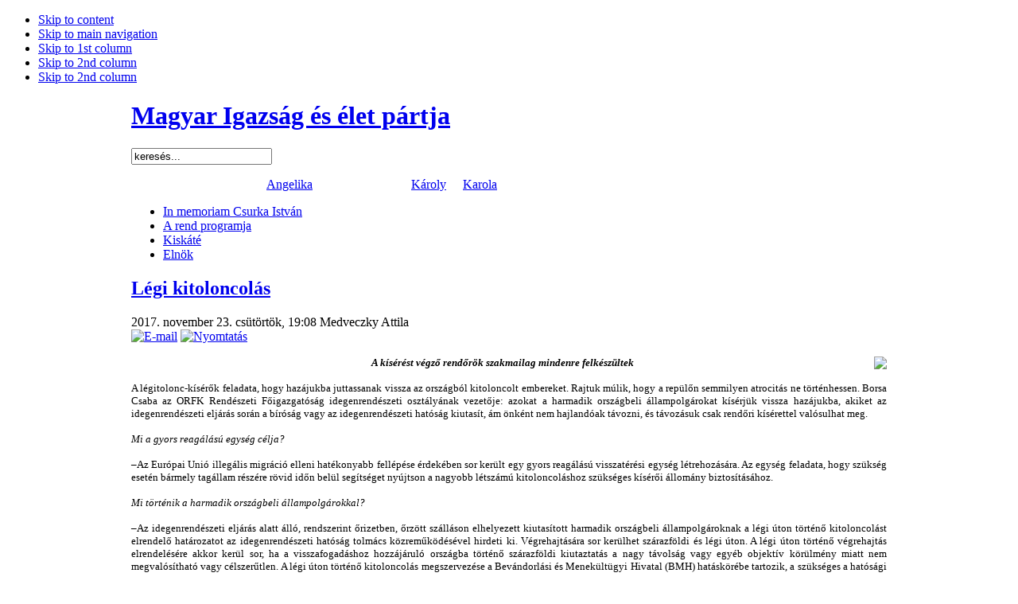

--- FILE ---
content_type: text/html; charset=utf-8
request_url: http://www.eredetimiep.hu/index.php?option=com_content&view=article&id=11262:2017-11-23-18-10-55&catid=39:interju&Itemid=62
body_size: 7717
content:

<!DOCTYPE html PUBLIC "-//W3C//DTD XHTML 1.0 Transitional//EN" "http://www.w3.org/TR/xhtml1/DTD/xhtml1-transitional.dtd">

<html xmlns="http://www.w3.org/1999/xhtml" xml:lang="hu-hu" lang="hu-hu">

<head>
  <meta http-equiv="content-type" content="text/html; charset=utf-8" />
  <meta name="robots" content="index, follow" />
  <meta name="keywords" content="" />
  <meta name="description" content="" />
  <meta name="generator" content="Joomla! 1.5 - Open Source Content Management" />
  <title>Légi kitoloncolás</title>
  <link href="/templates/jabarite/favicon.ico" rel="shortcut icon" type="image/x-icon" />
  <link rel="stylesheet" href="/components/com_acajoom/css/acajoom.css" type="text/css" />
  <script type="text/javascript" src="/media/system/js/mootools.js"></script>
  <script type="text/javascript" src="/media/system/js/caption.js"></script>
  <script type="text/javascript" src="/plugins/content/avreloaded/silverlight.js"></script>
  <script type="text/javascript" src="/plugins/content/avreloaded/wmvplayer.js"></script>
  <script type="text/javascript" src="/plugins/content/avreloaded/swfobject.js"></script>
  <script type="text/javascript" src="/plugins/content/avreloaded/avreloaded.js"></script>
  <script type="text/javascript" src="/modules/mod_ulti_counter/javascript/ulticounter.js"></script>
  <script type="text/javascript">
		window.addEvent('domready', function(){ var JTooltips = new Tips($$('.hasTip'), { maxTitleChars: 50, fixed: false}); });
  </script>


<link rel="stylesheet" href="http://www.eredetimiep.hu/templates/system/css/system.css" type="text/css" />
<link rel="stylesheet" href="http://www.eredetimiep.hu/templates/system/css/general.css" type="text/css" />
<link rel="stylesheet" href="http://www.eredetimiep.hu/templates/jabarite/css/template.css" type="text/css" />
<link rel="stylesheet" href="http://www.eredetimiep.hu/templates/jabarite/css/typo.css" type="text/css" />

<script language="javascript" type="text/javascript" src="http://www.eredetimiep.hu/templates/jabarite/js/ja.script.js"></script>

<!-- Menu head -->
			<link href="http://www.eredetimiep.hu/templates/jabarite/ja_menus/ja_cssmenu/ja.cssmenu.css" rel="stylesheet" type="text/css" />
			<script src="http://www.eredetimiep.hu/templates/jabarite/ja_menus/ja_cssmenu/ja.cssmenu.js" language="javascript" type="text/javascript"></script>
			
<link href="http://www.eredetimiep.hu/templates/jabarite/css/colors/green.css" rel="stylesheet" type="text/css" />

<!--[if lte IE 6]>
<style type="text/css">
.clearfix {height: 1%;}
img {
	border: none;
}
</style>
<![endif]-->

<!--[if gte IE 7.0]>
<style type="text/css">
.clearfix {display: inline-block;}
</style>
<![endif]-->


<style type="text/css">
#ja-header,
#ja-subnav,
#ja-container,
#ja-botsl,
#ja-footer {
	width: 950px;
	margin: 0 auto;
}

</style>
</head>

<body id="bd" class="950 fs3" >
<a name="Top" id="Top"></a>
<ul class="accessibility">
	<li><a href="#ja-content" title="Skip to content">Skip to content</a></li>
	<li><a href="#ja-mainnav" title="Skip to main navigation">Skip to main navigation</a></li>
	<li><a href="#ja-col1" title="Skip to 1st column">Skip to 1st column</a></li>
	<li><a href="#ja-col2" title="Skip to 2nd column">Skip to 2nd column</a></li>
	<li><a href="#ja-col3" title="Skip to 3nd column">Skip to 2nd column</a></li>
</ul>

<div id="ja-wrapper">

<!-- BEGIN: HEADER -->
<div id="ja-headerwrap">
	<div id="ja-header" class="clearfix">

			<h1 class="logo">
			<a href="/index.php" title="Magyar Igazság és élet pártja"><span>Magyar Igazság és élet pártja</span></a>
		</h1>
		
			<div id="ja-search">
			<form action="index.php" method="post">
	<div class="search">
		<input name="searchword" id="mod_search_searchword" maxlength="20" alt="Keresés" class="inputbox" type="text" size="20" value="keresés..."  onblur="if(this.value=='') this.value='keresés...';" onfocus="if(this.value=='keresés...') this.value='';" />	</div>
	<input type="hidden" name="task"   value="search" />
	<input type="hidden" name="option" value="com_search" />
	<input type="hidden" name="Itemid" value=62 />
</form>
		</div>
		
			<div id="ja-login">
			<p style="text-align: left; color: #ffffff;"> Ma 2026. január 27, kedd, <a href="http://hu.wikipedia.org/wiki/Angelika" target="_blank">Angelika</a> napja van. Holnap <a href="http://hu.wikipedia.org/wiki/Károly" target="_blank">Károly</a> és <a href="http://hu.wikipedia.org/wiki/Karola" target="_blank">Karola</a> napja lesz.</p>
		</div>
	
	<!-- BEGIN: MAIN NAVIGATION -->
	<div id="ja-mainnav" class="clearfix">
		<ul id="ja-cssmenu" class="clearfix">
<li ><a href="http://www.eredetimiep.hu/index.php?option=com_content&amp;view=category&amp;layout=blog&amp;id=40&amp;Itemid=53" class="first-item" id="menu53" title="In memoriam Csurka István"><span>In memoriam Csurka István</span></a></li> 
<li ><a href="http://www.eredetimiep.hu/index.php?option=com_content&amp;view=article&amp;id=46&amp;Itemid=55"  id="menu55" title="A rend programja"><span>A rend programja</span></a></li> 
<li ><a href="http://www.eredetimiep.hu/index.php?option=com_content&amp;view=article&amp;id=47&amp;Itemid=56"  id="menu56" title="Kiskáté"><span>Kiskáté</span></a></li> 
<li ><a href="http://www.eredetimiep.hu/index.php?option=com_content&amp;view=article&amp;id=48&amp;Itemid=57" class="last-item" id="menu57" title="Elnök"><span>Elnök</span></a></li> 
</ul>	</div>
	<!-- END: MAIN NAVIGATION -->
	
	<!-- BEGIN: USER TOOLS -->
  	<!-- END: USER TOOLS -->

	</div>
</div>
<!-- END: HEADER -->


<div id="ja-containerwrap-fr1">
	<div id="ja-container" class="clearfix">

		<div id="ja-mainbody">
		
		<!-- BEGIN: CONTENT -->
		<div id="ja-content">
		<div class="ja-innerpad">

			

			<div id="ja-slider">
				
			</div>

			
			
<h2 class="contentheading">
		<a href="/index.php?option=com_content&amp;view=article&amp;id=11262:2017-11-23-18-10-55&amp;catid=39:interju&amp;Itemid=62" class="contentpagetitle">
		Légi kitoloncolás	</a>
	</h2>


<div class="article-tools clearfix">
	<div class="article-meta">
			<span class="createdate">
			2017. november 23. csütörtök, 19:08		</span>
		
			<span class="createby">
			Medveczky Attila		</span>
		
		</div>

		<div class="buttonheading">
								<span>
			<a href="/index.php?option=com_mailto&amp;tmpl=component&amp;link=aHR0cDovL3d3dy5lcmVkZXRpbWllcC5odS9pbmRleC5waHA/b3B0aW9uPWNvbV9jb250ZW50JnZpZXc9YXJ0aWNsZSZpZD0xMTI2MjoyMDE3LTExLTIzLTE4LTEwLTU1JmNhdGlkPTM5OmludGVyanUmSXRlbWlkPTYy" title="E-mail" onclick="window.open(this.href,'win2','width=400,height=350,menubar=yes,resizable=yes'); return false;"><img src="/images/M_images/emailButton.png" alt="E-mail"  /></a>			</span>
					
						<span>
			<a href="/index.php?view=article&amp;catid=39%3Ainterju&amp;id=11262%3A2017-11-23-18-10-55&amp;tmpl=component&amp;print=1&amp;layout=default&amp;page=&amp;option=com_content&amp;Itemid=62" title="Nyomtatás" onclick="window.open(this.href,'win2','status=no,toolbar=no,scrollbars=yes,titlebar=no,menubar=no,resizable=yes,width=640,height=480,directories=no,location=no'); return false;" rel="nofollow"><img src="/images/M_images/printButton.png" alt="Nyomtatás"  /></a>			</span>
				
						</div>
	
	</div>


<div class="article-content">
<p class="MsoBodyText2" style="text-align: center;"><em><span style="font-size: 10.0pt; font-family: &quot;Tahoma&quot;,&quot;sans-serif&quot;;"><strong><img src="/images/stories/12017_11/BorsaCsaba.jpg" border="0" align="right" />A kísérést végző rendőrök szakmailag mindenre felkészültek</strong></span></em></p>
<p class="MsoBodyText2" style="text-align: justify;"><span style="font-size: 10.0pt; font-family: &quot;Tahoma&quot;,&quot;sans-serif&quot;;"> </span></p>
<p class="MsoBodyText2" style="text-align: justify;"><span style="font-size: 10.0pt; font-family: &quot;Tahoma&quot;,&quot;sans-serif&quot;;">A légitolonc-kísérők feladata, hogy hazájukba juttassanak vissza az országból kitoloncolt embereket. Rajtuk múlik, hogy a repülőn semmilyen atrocitás ne történhessen. Borsa Csaba az ORFK Rendészeti Főigazgatóság idegenrendészeti osztályának vezetője: azokat a harmadik országbeli állampolgárokat kísérjük vissza hazájukba, akiket az idegenrendészeti eljárás során a bíróság vagy az idegenrendészeti hatóság kiutasít, ám önként nem hajlandóak távozni, és távozásuk csak rendőri kísérettel valósulhat meg.</span></p>
<p class="MsoBodyText2" style="text-align: justify;"><span style="font-size: 10.0pt; font-family: &quot;Tahoma&quot;,&quot;sans-serif&quot;;"> </span></p>
<p class="MsoBodyText2" style="text-align: justify;"><em><span style="font-size: 10.0pt; font-family: &quot;Tahoma&quot;,&quot;sans-serif&quot;;">Mi a gyors reagálású egység célja?</span></em></p>
<p class="MsoBodyText2" style="text-align: justify;"><span style="font-size: 10.0pt; font-family: &quot;Tahoma&quot;,&quot;sans-serif&quot;;"> </span></p>
<p class="MsoBodyText2" style="text-align: justify;"><span style="font-size: 10.0pt; font-family: &quot;Tahoma&quot;,&quot;sans-serif&quot;;">–Az Európai Unió illegális migráció elleni hatékonyabb fellépése érdekében sor került egy gyors reagálású visszatérési egység létrehozására. Az egység feladata, hogy szükség esetén bármely tagállam részére rövid időn belül segítséget nyújtson a nagyobb létszámú kitoloncoláshoz szükséges kísérői állomány biztosításához.</span></p>
<p class="MsoBodyText2" style="text-align: justify;"><span style="font-size: 10.0pt; font-family: &quot;Tahoma&quot;,&quot;sans-serif&quot;; color: red;">

</span></p>
<p class="MsoBodyText2" style="text-align: justify;"><em><span style="font-size: 10.0pt; font-family: &quot;Tahoma&quot;,&quot;sans-serif&quot;;">Mi történik a harmadik országbeli állampolgárokkal?</span></em></p>
<p class="MsoBodyText2" style="text-align: justify;"><span style="font-size: 10.0pt; font-family: &quot;Tahoma&quot;,&quot;sans-serif&quot;;"> </span></p>
<p class="MsoBodyText2" style="text-align: justify;"><span style="font-size: 10.0pt; font-family: &quot;Tahoma&quot;,&quot;sans-serif&quot;;">–Az idegenrendészeti eljárás alatt álló, rendszerint őrizetben, őrzött szálláson elhelyezett kiutasított harmadik országbeli állampolgároknak a légi úton történő kitoloncolást elrendelő határozatot az idegenrendészeti hatóság tolmács közreműködésével hirdeti ki. Végrehajtására sor kerülhet szárazföldi és légi úton. A légi úton történő végrehajtás elrendelésére akkor kerül sor, ha a visszafogadáshoz hozzájáruló országba történő szárazföldi kiutaztatás a nagy távolság vagy egyéb objektív körülmény miatt nem megvalósítható vagy célszerűtlen. A légi úton történő kitoloncolás megszervezése a Bevándorlási és Menekültügyi Hivatal (BMH) hatáskörébe tartozik, a szükséges a hatósági kíséretet a rendőrség a speciálisan kiképzett visszatérési szakértői állományból biztosítja. A kitoloncolás megkezdéséhez a harmadik országbeli állampolgárokat az őrzött szállásokról speciális kényszerszállító járművekkel a Repülőtéri Rendőr Igazgatóságra szállítják, ahol a Légitolonc Alosztály szakértői veszik át a személyeket, majd ezt követően a kijelölt légi járműhöz kísérik. A kitoloncolás előtt a harmadik országbeli állampolgárok kötelező orvosi vizsgálaton vesznek részt, melynek célja annak megállapítása, hogy a személyek repülésre alkalmas állapotban vannak-e. A folyamatos egészségügyi ellátást igénylő személy kitoloncolása esetén az idegenrendészeti hatóság gondoskodik egészségügyi személyzet biztosításáról, akik indokolt esetben a kitoloncolt személlyel együtt utaznak.</span></p>
<p class="MsoBodyText2" style="text-align: justify;"><span style="font-size: 10.0pt; font-family: &quot;Tahoma&quot;,&quot;sans-serif&quot;;"> </span></p>
<p class="MsoBodyText2" style="text-align: justify;"><em><span style="font-size: 10.0pt; font-family: &quot;Tahoma&quot;,&quot;sans-serif&quot;;">Hová szállítják a kitoloncoltakat?</span></em></p>
<p class="MsoBodyText2" style="text-align: justify;"><span style="font-size: 10.0pt; font-family: &quot;Tahoma&quot;,&quot;sans-serif&quot;;"> </span></p>
<p class="MsoBodyText2" style="text-align: justify;"><span style="font-size: 10.0pt; font-family: &quot;Tahoma&quot;,&quot;sans-serif&quot;;">–A kitoloncoltakat a származási vagy a visszafogadásra kötelezett egyéb országba szállítják. Mivel köztük vannak olyanok is, akik erőszakos bűncselekményt követtek el, és a szabadságvesztésen felül mellékbüntetésként szabták ki rájuk a kiutasítást, fontos, hogy a kísérést végző rendőrök szakmailag mindenre fel legyenek készülve.</span></p>
<p class="MsoBodyText2" style="text-align: justify;"><span style="font-size: 10.0pt; font-family: &quot;Tahoma&quot;,&quot;sans-serif&quot;;"> </span></p>
<p class="MsoBodyText2" style="text-align: justify;"><em><span style="font-size: 10.0pt; font-family: &quot;Tahoma&quot;,&quot;sans-serif&quot;;">Mit tesznek akkor, ha a visszatoloncolt ember megpróbál magában vagy a rendőrökben kárt tenni, illetve viselkedésével szabotálni a gépre szállását?</span></em></p>
<p class="MsoBodyText2" style="text-align: justify;"><span style="font-size: 10.0pt; font-family: &quot;Tahoma&quot;,&quot;sans-serif&quot;;"> </span></p>
<p class="MsoBodyText2" style="text-align: justify;"><span style="font-size: 10.0pt; font-family: &quot;Tahoma&quot;,&quot;sans-serif&quot;;">–A kitoloncolási művelet során az ellenszegülő, agresszívan fellépő, rendbontó személyekkel szemben a visszatérési szakértői állomány a rendőrségnél rendszeresített kényszerítő eszközöket alkalmazhatja, azonban a légi járművön kizárólag testi kényszert, valamint bilincset alkalmaznak. Ha a személy súlyosan veszélyezteti a repülés biztonságát, abban az esetben a kitoloncolás végrehajtására nem kerül sor.</span></p>
<p class="MsoBodyText2" style="text-align: justify;"><span style="font-size: 10.0pt; font-family: &quot;Tahoma&quot;,&quot;sans-serif&quot;;"> </span></p>
<p class="MsoBodyText2" style="text-align: justify;"><em><span style="font-size: 10.0pt; font-family: &quot;Tahoma&quot;,&quot;sans-serif&quot;;">Erre a feladatra külön kiképzik a rendőröket?</span></em></p>
<p class="MsoBodyText2" style="text-align: justify;"><span style="font-size: 10.0pt; font-family: &quot;Tahoma&quot;,&quot;sans-serif&quot;;"> </span></p>
<p class="MsoBodyText2" style="text-align: justify;"><span style="font-size: 10.0pt; font-family: &quot;Tahoma&quot;,&quot;sans-serif&quot;;">–Igen. A felkérés teljesítéséhez szükséges létszámú állomány biztosítása érdekében a rendőrség a Frontex <span style="background-image: initial; background-position: initial; background-size: initial; background-repeat: initial; background-attachment: initial; background-origin: initial; background-clip: initial;">– Európai Határ- és Partvédelmi Ügynökség – </span>támogatásával visszatérési szakértők képzését végzi. </span></p>
<p class="MsoBodyText2" style="text-align: justify;"><span style="font-size: 10.0pt; font-family: &quot;Tahoma&quot;,&quot;sans-serif&quot;;"> </span></p>
<p class="MsoBodyText2" style="text-align: justify;"><em><span style="font-size: 10.0pt; font-family: &quot;Tahoma&quot;,&quot;sans-serif&quot;;">Honnan tudják előre, hogy a kitoloncolt éppen agresszív vagy nyugodt?</span></em></p>
<p class="MsoBodyText2" style="text-align: justify;"><span style="font-size: 10.0pt; font-family: &quot;Tahoma&quot;,&quot;sans-serif&quot;;"> </span></p>
<p class="MsoBodyText2" style="text-align: justify;"><span style="font-size: 10.0pt; font-family: &quot;Tahoma&quot;,&quot;sans-serif&quot;;">–Viselkedésüket az őrzött szállásokon fokozottan ellenőrzik a rendbontás, valamint az esetleges önkárosító magatartás megelőzése érdekében. Magatartásukról a kitoloncolás megkezdése előtt az őrzött szállás vezetője tájékoztatja a műveletet végrehajtó szakértői állomány parancsnokát, aki ennek megfelelően már eleve felkészül a fokozott biztonsági kockázatot jelentő személyek érkezésére, a lehetséges rendkívüli események kezelésére. </span></p>
<p class="MsoBodyText2" style="text-align: justify;"><span style="font-size: 10.0pt; font-family: &quot;Tahoma&quot;,&quot;sans-serif&quot;;"> </span></p>
<p class="MsoBodyText2" style="text-align: justify;"><em><span style="font-size: 10.0pt; font-family: &quot;Tahoma&quot;,&quot;sans-serif&quot;;">Mennyibe kerül ez a művelet?</span></em></p>
<p class="MsoBodyText2" style="text-align: justify;"><span style="font-size: 10.0pt; font-family: &quot;Tahoma&quot;,&quot;sans-serif&quot;;"> </span></p>
<p class="MsoBodyText2" style="text-align: justify;"><span style="font-size: 10.0pt; font-family: &quot;Tahoma&quot;,&quot;sans-serif&quot;;">–A több tagállamot érintő, közös visszatérési műveletek költségeit a Frontex visszatéríti a tagállamoknak. A légi úton történő kitoloncolási műveletek költségeiről a rendőrség nem rendelkezik pontos információkkal, hanem a BMH.</span></p>
<p class="MsoBodyText2" style="text-align: justify;"><span style="font-size: 10.0pt; font-family: &quot;Tahoma&quot;,&quot;sans-serif&quot;;"> </span></p>
<p> </p>
<p class="MsoBodyText2" style="text-align: justify;"><span style="font-size: 10.0pt; font-family: &quot;Tahoma&quot;,&quot;sans-serif&quot;;">Medveczky Attila</span></p></div>


<span class="article_separator">&nbsp;</span>


			
		</div>
		</div>
		<!-- END: CONTENT -->
		
				<!-- BEGIN: LEFT COLUMN -->
		<div id="ja-col1">
					<div class="jamod module_menu" id="Mod1">
						<h3><span>Tartalom, hírek</span></h3>
						<div class="jamod-content"><ul class="menu"><li class="item63"><a href="http://www.eredetimiep.hu/"><span>Hírek</span></a></li><li class="item1"><a href="/index.php?option=com_content&amp;view=category&amp;layout=blog&amp;id=35&amp;Itemid=1"><span>Hírek itthon</span></a></li><li class="item27"><a href="/index.php?option=com_content&amp;view=category&amp;layout=blog&amp;id=36&amp;Itemid=27"><span>Hírek külföld</span></a></li><li id="current" class="active item62"><a href="/index.php?option=com_content&amp;view=category&amp;layout=blog&amp;id=39&amp;Itemid=62"><span>Interjú</span></a></li><li class="item60"><a href="/index.php?option=com_content&amp;view=category&amp;layout=blog&amp;id=38&amp;Itemid=60"><span>Publicisztika</span></a></li><li class="item76"><a href="/index.php?option=com_content&amp;view=category&amp;layout=blog&amp;id=46&amp;Itemid=76"><span>Filmtár</span></a></li><li class="item69"><a href="/index.php?option=com_search&amp;view=search&amp;Itemid=69"><span>Keresés</span></a></li><li class="item70"><a href="/index.php?option=com_poll&amp;view=poll&amp;id=27&amp;Itemid=70"><span>Szavazások eredményei</span></a></li><li class="item78"><a href="/index.php?option=com_content&amp;view=category&amp;layout=blog&amp;id=47&amp;Itemid=78"><span>Visszakézből</span></a></li></ul></div>
		</div>
			<div class="jamod module_menu" id="Mod29">
						<h3><span>Pártunkról</span></h3>
						<div class="jamod-content"><ul class="menu"><li class="item53"><a href="/index.php?option=com_content&amp;view=category&amp;layout=blog&amp;id=40&amp;Itemid=53"><span>In memoriam Csurka István</span></a></li><li class="item55"><a href="/index.php?option=com_content&amp;view=article&amp;id=46&amp;Itemid=55"><span>A rend programja</span></a></li><li class="item56"><a href="/index.php?option=com_content&amp;view=article&amp;id=47&amp;Itemid=56"><span>Kiskáté</span></a></li><li class="item57"><a href="/index.php?option=com_content&amp;view=article&amp;id=48&amp;Itemid=57"><span>Elnök</span></a></li></ul></div>
		</div>
			<div class="jamod module" id="Mod36">
						<div class="jamod-content"></div>
		</div>
			<div class="jamod module" id="Mod59">
						<h3><span>AllVideos Reloaded</span></h3>
						<div class="jamod-content"></div>
		</div>
	
		</div><br />
		<!-- END: LEFT COLUMN -->
		
		</div>
		
				<!-- BEGIN: COLUMNS -->
				
				<div id="ja-colswrap" class="clearfix colw">

		<div class="ja-innerpad clearfix">
						
						<div id="ja-col3">
			<div class="ja-innerpad">
						<div class="jamod module" id="Mod57">
						<h3><span>A nap kérdése</span></h3>
						<div class="jamod-content"><div id="ulti_counter" class="ulti_counter">
<div class="ulti_counter_leading">
<span style="font-size:200%; font-weight:bold; color:red;">  
</div>
<div class="ulti_counter_middle"><div id="counter57"></div>

<script type="text/javascript">
var langarray = new Array();
langarray[0] = 'day';
langarray[1] = 'days';
langarray[2] = 'hour';
langarray[3] = 'hours';
langarray[4] = 'minute';
langarray[5] = 'minutes';
langarray[6] = 'second';
langarray[7] = 'seconds';
ulticountdown(-525192887,57,6,1,0, langarray);
</script>
</div>
<div class="ulti_counter_tailing">
 </span>  napja nem tudjuk, kik pénzelték a Jobbik EP-i választási kampányát. 
</div>
</div>
</div>
		</div>
			<div class="jamod module" id="Mod54">
						<h3><span>Hírlevél</span></h3>
						<div class="jamod-content"><!--  Beginning Module : Acajoom GPL 3.2.7   -->

				<script language="javascript" type="text/javascript">
				<!--
					function submitacajoommod1(formname) {
						var form = eval('document.'+formname);var place = form.email.value.indexOf("@",1);var point = form.email.value.indexOf(".",place+1);
						if (form.name.value == "" || form.name.value == "Név") {
							alert( "Adja meg a nevét!" );return false;
						} else
				 if (form.email.value == "" || form.email.value == "Email") {alert( "Érvényes email címet adjon meg!" );return false;
						} else {if ((place > -1)&&(form.email.value.length >2)&&(point > 1)){form.submit();return true;
							} else {alert( "Érvényes email címet adjon meg!" );return false;}}}
				 //-->
				</script><form action="http://www.eredetimiep.hu/index.php?option=com_acajoom" method="post" name="modacajoomForm1">
			<div class="" >
<input id="wz_31" type="checkbox" class="inputbox" value="1" name="subscribed[1]"  checked="checked"  />
<input type="hidden" name="sub_list_id[1]" value="1" />
<span class="aca_list_name"><span class="editlinktip hasTip" title="Hírlevél::" ><a href="/index.php?option=com_acajoom&amp;Itemid=999&amp;act=mailing&amp;task=archive&amp;listid=1&amp;listype=1">Hírlevél</a></span></span>
<br /> 
 
<input type="hidden" name="acc_level[1]" value="0" />
<input id="wz_11" type="text" size="10" value="Név" class="inputbox" name="name" onblur="if(this.value=='') this.value='Név';" onfocus="if(this.value=='Név') this.value='' ; " />
<br /> 
 <input id="wz_12" type="text" size="10" value="Email" class="inputbox" name="email" onblur="if(this.value=='') this.value='Email';" onfocus="if(this.value=='Email') this.value='' ; " />
<br /> 
 <input id="wz_2" type="checkbox" class="inputbox" value="1" name="receive_html"  checked="checked"  /> HTML formátum?
<br /> 
 <input id="aca_22" type="button" value="Feliratkozás" class="button" name="Feliratkozás" onclick="return submitacajoommod1('modacajoomForm1');" />
<br /> 
 
					</div>
						<input type="hidden" name="act" value="subscribe" />
						<input type="hidden" name="redirectlink" value="" />
						<input type="hidden" name="listname" value="1" />
					<input type="hidden" name="Itemid" value="999" /></form><!--  End Module : Acajoom GPL 3.2.7   -->
</div>
		</div>
			<div class="jamod module" id="Mod28">
						<h3><span>Megjelent</span></h3>
						<div class="jamod-content"><div align="center">
<a href="http://www.magyarforum.hu/" target="_self">
	<img src="/images/megjelent/cimlap_2018_38_oldal.jpg" alt="cimlap_2018_38_oldal.jpg" width="100" height="148" /></a>
</div></div>
		</div>
			<div class="jamod module" id="Mod44">
						<h3><span>Bocskai TV</span></h3>
						<div class="jamod-content"><div align="center">
<a href="http://www.bocskaitv.hu/" target="_self">
	<img src="/images/bocskai/bocskai.jpg" alt="bocskai.jpg" width="100" height="66" /></a>
</div></div>
		</div>
			<div class="jamod module" id="Mod45">
						<h3><span>Függetlenség</span></h3>
						<div class="jamod-content"><div align="center">
<a href="http://www.fuggetlenseg.hu/" target="_self">
	<img src="/images/fuggetlenseg/fuggetlenseg.jpg" alt="fuggetlenseg.jpg" width="100" height="50" /></a>
</div></div>
		</div>
	
			</div>
			</div>	
					</div>

		</div><br />
				
				
		<!-- END: COLUMNS -->
		
	</div>
</div>

<!-- BEGIN: BOTTOM SPOTLIGHT -->
<div id="ja-botslwrap">
	<div id="ja-botsl" class="clearfix">

	  	  <div class="ja-box-full" style="width: ;">
					<div class="jamod module" id="Mod19">
						<h3><span>Legfrissebb hírek</span></h3>
						<div class="jamod-content"><ul class="latestnews">
	<li class="latestnews">
		<a href="/index.php?option=com_content&amp;view=article&amp;id=11469:2019-01-17-16-19-23&amp;catid=41:hirek&amp;Itemid=63" class="latestnews">
			Soros szatócsboltja, vagy nemzetek Európája</a>
	</li>
	<li class="latestnews">
		<a href="/index.php?option=com_content&amp;view=article&amp;id=11468:2019-01-17-16-18-22&amp;catid=41:hirek&amp;Itemid=63" class="latestnews">
			A gyűlölet, és annak színvonala</a>
	</li>
	<li class="latestnews">
		<a href="/index.php?option=com_content&amp;view=article&amp;id=11467:2019-01-17-16-17-19&amp;catid=41:hirek&amp;Itemid=63" class="latestnews">
			Rémtettek: tavaly több mint 4300 keresztényt öltek meg a hitük miatt</a>
	</li>
	<li class="latestnews">
		<a href="/index.php?option=com_content&amp;view=article&amp;id=11466:2019-01-17-16-16-07&amp;catid=41:hirek&amp;Itemid=63" class="latestnews">
			&quot;A rendszerváltás óta folyamatosan vádolnak minket nacionalizmussal”</a>
	</li>
	<li class="latestnews">
		<a href="/index.php?option=com_content&amp;view=article&amp;id=11465:2018-11-12-19-00-36&amp;catid=38:publicisztika&amp;Itemid=60" class="latestnews">
			Bíró Zoltán: A kultúrharc nem új keletű</a>
	</li>
</ul></div>
		</div>
	
	  </div>
	  
	  
	  	  
	  	  
	  
	</div>
</div>
<!-- END: BOTTOM SPOTLIGHT -->

<!-- BEGIN: FOOTER -->
<div id="ja-footerwrap">
<div id="ja-footer" class="clearfix">

	<div id="ja-footnav">
		
	</div>

	<div class="copyright">
		<small>Copyright &#169; 2026 Magyar Igazság és élet pártja. Minden jog fenntartva. 


</a></small>
<!--<small>A <a href="http://www.joomla.org">Joomla!</a> a <a href="http://www.gnu.org/licenses/gpl-2.0.html">GNU/GPL licenc</a> alatt kiadott szabad szoftver.<br />Fordította a <a href="http://www.joomla.org.hu/">Magyar Joomla! Felhasználók Nemzetközi Egyesülete</a></small> -->

	</div>
	
	<div class="ja-cert">
		
		<a href="http://jigsaw.w3.org/css-validator/validator?uri=%2Findex.php%3Foption%3Dcom_content%26view%3Darticle%26id%3D11262%3A2017-11-23-18-10-55%26catid%3D39%3Ainterju%26Itemid%3D62" target="_blank" title="CSS Validity" style="text-decoration: none;">
		<img src="http://www.eredetimiep.hu/templates/jabarite/images/but-css.gif" border="none" alt="CSS Validity" />
		</a>
		<a href="http://validator.w3.org/check/referer" target="_blank" title="XHTML Validity" style="text-decoration: none;">
		<img src="http://www.eredetimiep.hu/templates/jabarite/images/but-xhtml10.gif" border="none" alt="XHTML Validity" />
		</a>
	</div>

</div>
</div>
<!-- END: FOOTER -->

</div>



</body>

</html>
